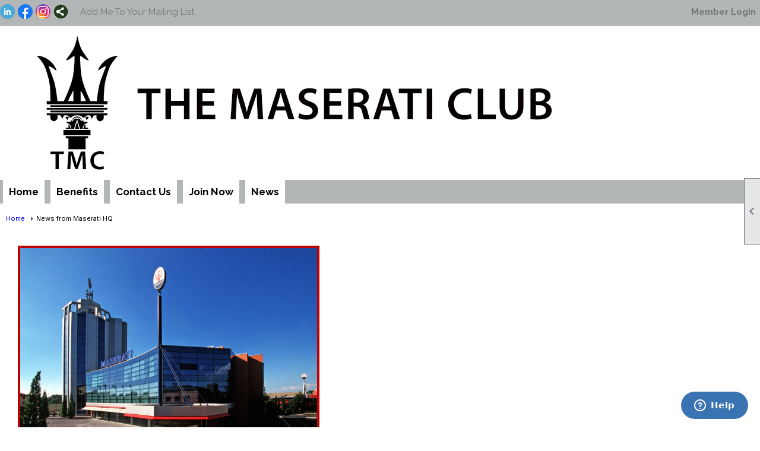

--- FILE ---
content_type: text/html; charset=utf-8
request_url: https://tmc-se.com/content.aspx?page_id=22&club_id=198396&module_id=402883
body_size: 7118
content:
<!DOCTYPE html>


<html lang="en">
	<head id="page_head">   
		<title id="page_title">Maserati RSS Feed - The Maserati Club </title>
		
		
		

		
			<script>
				var True = true;
				var False = false;
				var pageId = "22";
				var enableChangeWarning = False;
				var localChangesPending = False;
				var otherChangesPending = false;
				var userLoggedIn = False;
				var memberNumber = '';
				var memberId = '';
				var previewMode = False;
				var isMobileDevice = False;
				var isMobileDisplay = False;
				var isPostBack = False;
				var submitButtonName = "";
				var cancelButtonName = "";
				var focusControlId = '';
				var isApp = False;
				var app_platform = ""; 
				var hidePageTools = false;
				var isPopup = false;
				var isIE7 = false;
				var isIE8 = false;
				var renewLink = '';
				var paymentLink = '';
				var clubPrefix = "/";
				var pageToolsReferenceSelector = null;
				var isBotSession = True;
				function doCancel() {	}
			</script>  

			
			<link type="text/css" href="/css/smoothness/jquery-ui.min.css?v=20221017" rel="Stylesheet" />	
			<link rel="stylesheet" type="text/css" href="/css/common_ui.css?v=20251209" />
			<link rel="stylesheet" type="text/css" href="/css/widget.css?v=20250731" />
			<link rel="stylesheet" media="print" type="text/css" href="/css/printable.css?v=20221027" />
			
			<script src="/script/jquery.js?v=20221004"></script>

			<link rel='stylesheet' type='text/css' href='/clubs/198396/css/fonts.css?v=2' />
<link rel='stylesheet' type='text/css' href='/css/layout/62/layout.css?v=11' />
<link rel='stylesheet' type='text/css' href='/css/menu/35/menu.css?v=120521' />
<link rel='stylesheet' type='text/css' href='/css/design/24/design.css?v=1' />
<link rel='stylesheet' type='text/css' href='/css/color/23/color.css?v=120523' />
<link rel='stylesheet' type='text/css' href='/css/color/23/layout/62/layout_color.css?v=11_120523' />
<link rel='stylesheet' type='text/css' href='/css/color/23/menu/35/menu_color.css?v=120521_120523' />
<link rel='stylesheet' type='text/css' href='/clubs/198396/css/club.css?v=19' />
<link rel='stylesheet' type='text/css' href='/clubs/198396/css/custom.css?v=19' />
	
			<link rel="shortcut icon" href="favicon.ico?v=198396_970198785" type="image/x-icon" /> 
			<meta id="keywords_meta_tag" name="keywords" content="Maserati"></meta>
			<meta name="referrer" content="always" /> 
			<meta name="viewport" content="width=device-width, initial-scale=1" />
		

		
		
		

	</head>

	<body onhelp="return false;">
		<form method="post" action="./content.aspx?page_id=22&amp;club_id=198396&amp;module_id=402883" id="form">
<div class="aspNetHidden">
<input type="hidden" name="style_sheet_manager_TSSM" id="style_sheet_manager_TSSM" value="" />
<input type="hidden" name="script_manager_TSM" id="script_manager_TSM" value="" />
<input type="hidden" name="__EVENTTARGET" id="__EVENTTARGET" value="" />
<input type="hidden" name="__EVENTARGUMENT" id="__EVENTARGUMENT" value="" />
<input type="hidden" name="__VIEWSTATE" id="__VIEWSTATE" value="HQaDxzl3G0vGqIXzWJOoNxhVQHryqmfjJw6I6FNipXR31FtOxLpVZKduXeWClaVSWQPzJpG8IDXEpsZS5+R71YzhW8Q=" />
</div>

<script type="text/javascript">
//<![CDATA[
var theForm = document.forms['form'];
if (!theForm) {
    theForm = document.form;
}
function __doPostBack(eventTarget, eventArgument) {
    if (!theForm.onsubmit || (theForm.onsubmit() != false)) {
        theForm.__EVENTTARGET.value = eventTarget;
        theForm.__EVENTARGUMENT.value = eventArgument;
        theForm.submit();
    }
}
//]]>
</script>


<script src="/WebResource.axd?d=pynGkmcFUV13He1Qd6_TZD_D2KgvBt7G12Vw1g4A0HNv5Br7URGTkjksE-TYATFOTvNuxQ2&amp;t=638343903423008439" type="text/javascript"></script>


<script src="/Telerik.Web.UI.WebResource.axd?_TSM_HiddenField_=script_manager_TSM&amp;compress=1&amp;_TSM_CombinedScripts_=%3b%3bSystem.Web.Extensions%2c+Version%3d4.0.0.0%2c+Culture%3dneutral%2c+PublicKeyToken%3d31bf3856ad364e35%3aen-US%3ae441b334-44bb-41f8-b8ef-43fec6e58811%3aea597d4b%3ab25378d2%3bTelerik.Web.UI%3aen-US%3a8b7d6a7a-6133-413b-b622-bbc1f3ee15e4%3a16e4e7cd%3a365331c3%3a24ee1bba" type="text/javascript"></script>
<div class="aspNetHidden">

	<input type="hidden" name="__VIEWSTATEGENERATOR" id="__VIEWSTATEGENERATOR" value="65E7F3AF" />
</div>

			<a href="#page_content" id="skip_nav" tabindex="1">Skip to main content</a>
			<a name="top"></a>
			
			
			
			
			

			

			
			

			
			
			<script type="text/javascript">
//<![CDATA[
Sys.WebForms.PageRequestManager._initialize('script_manager', 'form', [], [], [], 90, '');
//]]>
</script>

			<script>
				$telerik.$.ajaxPrefilter(function (s) { if (s.crossDomain) { s.contents.script = false; } });
			</script>

			<input name="changes_pending" type="hidden" id="changes_pending" />
			<script src="https://s3.us-east-1.amazonaws.com/ClubExpressWebFiles/script/jquery-ui.min.js?v=20221017" integrity="sha384-rxCb5hadGhKYsOzRIvOkQ0ggxhZ5fjRxGVY+gkYd5vCYHxwwA5XxrDAW5fAnz9h5" crossorigin="anonymous"></script>
			<script src="/script/widget.js?v=20240307"></script>
			<script src="/script/common.js?v=20260105"></script>

			<script src="/script/address_verification.js?v=20250328"></script>
			<style> @import url("/css/address_verification.css?v=20250328");</style>

			

			

			
<div id="sliding_page_tools">
	
	<style type="text/css">
		@import url("/css/page_tools.css?v=20200604");
	</style>
	<i class="material-icons slide-indicator">&#xE314;</i>
	<ul>
		<li><a class="print-link" title="Print" id="print_link" onclick="printPage(&#39;&#39;, &#39;&#39;, &#39;The Maserati Club &#39;, &#39;themaseraticlub.com&#39;); return false;" href="#"><i class='material-icons'></i>Print This Page</a></li>
		<li><a href="#" id="text_size" onclick="toggleTextSize(); return false;" title="Text Size" aria-label="Change Text Size" rel="nofollow" ><i class="material-icons">&#xE262;</i>Text Size</a></li>
		<li></li>
		<li ><a href="#top" id="go_to_top" title="Go To Top" aria-label="Got To Top of Page" rel="nofollow"><i class="material-icons">&#xE55D;</i>Scroll To Top</a></li>
		<li></li>
	</ul>

</div>



		
			
		
			<link rel="stylesheet" type="text/css" href="/script/galleria/themes/twelve/galleria.twelve.css" />	
			
			
			<script>
				$(document).ready(function () {
					if (focusControlId) {
						window.setTimeout(function () {
							var focusElement = document.getElementById(focusControlId);
							if (focusElement) {
								focusElement.focus();
							}
						}, 100);
					}
					
					var zenScript = document.createElement('script');
					zenScript.setAttribute('id', 'ze-snippet');
					zenScript.setAttribute('src', 'https://static.zdassets.com/ekr/snippet.js?key=e429ae43-bbec-4591-8dbb-e47eb91740bb');
					document.head.appendChild(zenScript);
					zenScript.onload = function () {
						zE('webWidget', 'setLocale', 'en-us');
						window.zESettings = {
							"webWidget": {
								"chat": {
									"suppress": true
								},
								"talk": {
									"suppress": true
								},
								"answerBot": {
									"suppress": true
								},
								"color": { "theme": "#3a73b2", "launcher": "#3a73b2", "launcherText": "#FFFFFF", "header": "#3a73b2" }
							}
						}
						zE('webWidget', 'helpCenter:setSuggestions', { search: '22' });
					}
				});

			</script>
			
			
		
			<input name="hidden_button_for_address_verification" id="hidden_button_for_address_verification" type="button" onclick="handleAddressVerificationAfterSubmit()" style="display:none" />
		

<div class="static-bar">
	<div class="layout-wrapper">
			<div class="layout-social-container">
				
				<div id='social_panel'><a href='https://www.linkedin.com/company/the-maserati-club-northeast-chapter' target='_blank' title='Visit us on LinkedIn'  class='social-panel-icon'><img src='/images/social/linkedin.png' border='0' alt='LinkedIn Logo' /></a><a href='https://www.facebook.com/TheMaseratiClubSE' target='_blank' title='Visit us on Facebook'  class='social-panel-icon'><img src='/images/social/facebook.png' border='0' alt='Facebook Logo' /></a><a href='https://www.instagram.com/maseraticlubus' target='_blank' title='Visit us on Instagram'  class='social-panel-icon'><img src='/images/social/instagram.png' border='0' alt='Instagram Logo' /></a><div id='share_hover_button'><div id='share_button_container' title='Click here for more sharing options'></div><div id='vistoggle'><div id='share_pop_out'><div class='social-title'>Share This Page</div><div id='social_close' title='Close Share Panel'></div><div class='social-objects-container'><div class='clear'></div><div class='a2a_kit a2a_kit_size_32 a2a_vertical_style' data-a2a-url='https://TMClub.clubexpress.com/content.aspx?page_id=22&club_id=198396&module_id=402883'><a class='a2a_button_facebook'></a><a class='a2a_button_linkedin'></a><a class='a2a_button_twitter'></a><a class='a2a_dd' href='https://www.addtoany.com/share'></a><div class='share-inst-container'><div class='share-inst'>Share this page on Facebook</div><div class='share-inst'>Share this page on Linkedin</div><div class='share-inst'>Share this page on X/Twitter</div></div></div><div class='clear'></div></div></div></div></div><script async src='https://static.addtoany.com/menu/page.js'></script></div><script type='text/javascript'>$(document).ready(function() { animateSocial(); });</script>
				<a href="/content.aspx?page_id=230&club_id=198396" id="ctl00_add_me"  class="add-me-link"  rel='nofollow' >Add Me To Your Mailing List</a>
			</div>

			

<style type="text/css">
	@import url(/css/user_panel.css?v=20210604);
</style>
<script type="text/javascript" src="/script/user_panel.js?v=20240312"></script>


<div id="user_wrapper" class="horizontal">
	<div id="important_icons" >
		
		
		<div id="cart_link" onclick="showCart(false); return false;"><a rel="nofollow" href="/content.aspx?page_id=585&club_id=198396" class="cart-link important-cart-link"  style='display:none;'  title='Your cart is empty' ></a></div>
		
	</div>
	<div id="user_bar" style="padding-right:2px;">
		<div id="user_panel">
			<div id="non_member_panel">
				<a href="/content.aspx?page_id=31&club_id=198396&action=login&user=5&" class="login-link"  rel='nofollow'>Member Login</a>
				<div id="cart_link_non_member" class="cart-link important-cart-link" onclick="showCart(this); return false;"><a rel="nofollow" href="/content.aspx?page_id=585&club_id=198396" class="cart-link cart-link-panel"  style='display:none;'  title='Your cart is empty' >My Shopping Cart</a></div>
			</div>
			 <!--END MEMBER PANEL -->
		</div> <!--END USER PANEL -->
	</div>
	<div id="cart_tooltip">
		<div class="cart-tooltip-title">Shopping Cart</div>
		<a class="cart-close" href="javascript:;" onclick="closeCartTip();return false;"><span class="material-icons">cancel</span></a>
		<div id="cart_tooltip_data"></div>
	</div>
	<div class="clear"></div>
</div>

			

			<div class="cp-holder">
				
			</div>
		<div class="clear"></div>
	</div>
	<div class="clear"></div>
</div>
<div class="clear"></div>

<div class="clear"></div>
<div id="nav_header_container">
	<div class="nav-logo-container" id="nav_logo"></div>
	<header >
		<div class="layout-wrapper">
			<div id="header_cell"><div class="inner-column" contenteditable="true">
<p style="margin-top:.5%;"><a class="he-home-link" href="/">
<img src="//s3.amazonaws.com/ClubExpressClubFiles/198396/graphics/Logo_-_Seymours_version_412578694.png " alt="Logo - Seymour's version"><br class="t-last-br">
</a>
</p>
</div></div>
		</div>
	</header>
	<div id="menu_container">
		<div class="layout-wrapper">
			<div class="menu-toggle"><i class="material-icons">&#xE5D2;</i>Menu</div>
			<nav>
				<div class="nav-container">
					<ul class='site-menu horizontal'><li class='sub-parent' role='button' tabindex='0'><span><span>Home</span></span><ul class='sub-menu'><li> <span><a href="/content.aspx?page_id=0&club_id=198396">Home</a></span></li><li> <span><a href='https://www.maserati.com/global/en/ownership/maserati-club'target='_blank'>International Maserati Clubs</a></span></li></ul></li><li> <span><a href="/content.aspx?page_id=9&club_id=198396">Benefits</a></span></li><li> <span><a href="/content.aspx?page_id=4&club_id=198396">Contact Us</a></span></li><li> <span><a href="/content.aspx?page_id=60&club_id=198396">Join Now</a></span></li><li class='sub-parent' role='button' tabindex='0'><span><span>News</span></span><ul class='sub-menu'><li> <span><a href="/content.aspx?page_id=3&club_id=198396">Club News</a></span></li><li  aria-current='page'  class = 'selected-menu-item'><span><a href="/content.aspx?page_id=22&club_id=198396&module_id=402883">News from Maserati HQ</a></span></li></ul></li></ul> 
				</div>
				<div class="clear"></div>
			</nav>
			<div class="clear"></div>
		</div>
	</div>
</div>

<div class="layout-wrapper cb-container">
	
	<div class="clear"></div>
</div>

<div id="layout_wrapper" class="watermark">
	<div id="content_column" >
		<div id="inner_content">
			<div id="ctl00_crumb_trail_container" class="crumb-trail-container"><a href="/content.aspx?page_id=0&club_id=198396">Home</a><span aria-current='page'>News from Maserati HQ</span></div>
			<div id="page_content"><div class="build-row full-width " id="full_width-1056021" seq="1" type="0"><div class="build-column full "><div class='cell-item inner-column' cell="1" widgettype="2"><div class="clear"><br>
</div>
<br>
<div class="resp-row">
<div class="column sixty">
<div class="inner-column"><img src="//images.clubexpress.com/198396/graphics/Small-15565-MaseratiModenaPlant_1925957656.jpg" style="width: 500px; height: 350px; border-width: 4px; border-style: solid; border-color: rgb(192, 0, 0);"><br>
</div>
</div>
<div class="clear"></div>
</div>
<br>
<!-- start sw-rss-feed code -->
<script type="text/javascript"> 
<!-- 
rssfeed_url = new Array(); 
rssfeed_url[0]="https://www.autoblog.com/category/maserati/rss.xml"; rssfeed_url[1]="https://carbuzz.com/rss/cars/maserati/all"; rssfeed_url[2]="https://www.caranddriver.com/rss/maserati.xml/";  
rssfeed_frame_width="600"; 
rssfeed_frame_height="400"; 
rssfeed_scroll="on"; 
rssfeed_scroll_step="6"; 
rssfeed_scroll_bar="off"; 
rssfeed_target="_blank"; 
rssfeed_font_size="16"; 
rssfeed_font_face=""; 
rssfeed_border="on"; 
rssfeed_css_url=""; 
rssfeed_title="on"; 
rssfeed_title_name="The Latest News from Maserati"; 
rssfeed_title_bgcolor="#B6B6B6"; 
rssfeed_title_color="#0C2340 "; 
rssfeed_title_bgimage=""; 
rssfeed_footer="off"; 
rssfeed_footer_name="rss feed"; 
rssfeed_footer_bgcolor="#fff"; 
rssfeed_footer_color="#333"; 
rssfeed_footer_bgimage=""; 
rssfeed_item_title_length="50"; 
rssfeed_item_title_color="#060D1D"; 
rssfeed_item_bgcolor="#EBEBEB"; 
rssfeed_item_bgimage=""; 
rssfeed_item_border_bottom="on"; 
rssfeed_item_source_icon="off"; 
rssfeed_item_date="off"; 
rssfeed_item_description="on"; 
rssfeed_item_description_length="120"; 
rssfeed_item_description_color="#666"; 
rssfeed_item_description_link_color="#333"; 
rssfeed_item_description_tag="off"; 
rssfeed_no_items="0"; 
rssfeed_cache = "8557c3237b19ca69cda6032ce36c4b9c"; 
//-->
</script>
<script type="text/javascript" src="//feed.surfing-waves.com/js/rss-feed.js"></script>
<!-- The link below helps keep this service FREE, and helps other people find the SW widget. Please be cool and keep it! Thanks. -->
<div style="color:#ccc;font-size:10px; text-align:right; width:600px;">powered by <a style="color:#ccc;" href="https://surfing-waves.com" target="_blank" rel="noopener">Surfing Waves</a></div>
<!-- end sw-rss-feed code --></div></div><div class="clear"></div></div>
<div id="ctl00_ctl00_content"></div>
</div>
			<div class="clear"></div>
		</div>
	</div>
	<div class="clear"></div>
</div>

<div class="below-content">
	<div class="layout-wrapper cb8-wrapper">
		
	</div>
</div>

<div class="clear"></div>

<div class="bottom-wrapper">
	<footer>
		<div class="layout-wrapper">
			

<div class="footer-container">
	<a href="/">Home</a>&nbsp;&nbsp;&nbsp;|&nbsp;&nbsp;&nbsp;
	<a href="/content.aspx?page_id=4&club_id=198396" id="ctl00_footer_contact_us_link" >Contact Us</a>&nbsp;&nbsp;&nbsp;|&nbsp;&nbsp;&nbsp;
	<span id="ctl00_footer_copyright_panel">Copyright © 2026 - All Rights Reserved</span>&nbsp;&nbsp;&nbsp;|&nbsp;&nbsp;&nbsp;
	<a role='button' href='#' onclick="openModalPopup('/popup.aspx?page_id=126&club_id=198396', 600, 480, ''); return false;" id="ctl00_footer_terms_link"  aria-haspopup='dialog'  rel='nofollow'>Terms of Use</a>&nbsp;&nbsp;&nbsp;|&nbsp;&nbsp;&nbsp;
	<a role='button' href='#' onclick="openModalPopup('/popup.aspx?page_id=125&club_id=198396', 600, 480, ''); return false;" id="ctl00_footer_privacy_link"  aria-haspopup='dialog'  rel='nofollow'>Privacy Policy</a>
	<br />
	<a href="https://www.clubexpress.com/landing.aspx?source=TMClub" class="footer-link" rel="nofollow" target="_blank">Powered By&nbsp;<img src="/images/powered_by.png" alt="ClubExpress" align="absmiddle" border="0" /></a>
</div>

		</div>
	</footer>
	<div class="clear"></div>
</div>

<script type="text/javascript">
	$(document).ready(function() {
		$('.menu-toggle').click(function () {
			$('#menu_container nav ').slideToggle();
		});
		$(document).on('click', 'ul.horizontal.site-menu.narrow li.sub-parent', function () {
			$(this).find('.sub-menu').slideToggle();

		});
		checkResize();
	});
	function showResizer() {
		alert("Width function disabled in responsive layouts");
	}
	$(window).resize(function () {
		checkResize();
	});
	function checkResize() {
		var width = $(window).width();
		if (width <= 768) {
			$('ul.horizontal.site-menu').addClass('narrow');
		}
		else {
			$('ul.horizontal.site-menu').removeClass('narrow');
			$('#menu_container nav ').show();
		}
	}
</script>

<script type="text/javascript">
//<![CDATA[
window.__TsmHiddenField = $get('script_manager_TSM');//]]>
</script>
</form>
		
		
	</body>
</html>




--- FILE ---
content_type: text/css
request_url: https://tmc-se.com/clubs/198396/css/fonts.css?v=2
body_size: 252
content:
@import url('//s3.amazonaws.com/ClubExpressFonts/gotham/stylesheet.css');
@import url('//s3.amazonaws.com/ClubExpressFonts/museosans500/stylesheet.css');
@import url('//fonts.googleapis.com/css?family=Open+Sans:300,400,400i,600,700i,800');


--- FILE ---
content_type: text/css
request_url: https://tmc-se.com/clubs/198396/css/club.css?v=19
body_size: 266
content:
#header_cell { 
	background-image:none;
	background-color:rgba(0, 0, 0, 0);
}
body { 
	background-repeat:repeat-x;
	background-position:left top;
	font-size:15px;
	font-family:'GothamBook',sans-serif;
}
a { 
	font-size:15px;
	font-family:'GothamBook',sans-serif;
}


--- FILE ---
content_type: text/css
request_url: https://tmc-se.com/clubs/198396/css/custom.css?v=19
body_size: 608
content:
@import url(https://s3.amazonaws.com/ClubExpressFonts/magneto/stylesheet.css);  

h1 {
font-family: "magneto";
font-size:38px;
}
/* use this line to change menu background color */
.static-bar {	background-color:#b2b6b7; 

}
#menu_container, ul.horizontal.site-menu, .site-menu { 
	background-color:#b2b6b7; 

}
/* use this line to change menu borders */
#menu_container {
border-top: 0px;
border-bottom: 0px;
}

/* Use this line to change sub-menu background color */
ul.horizontal.site-menu ul.sub-menu li {
    background-color: #f3f3f3 !important;
}

/* use this line to change menu link color */
ul.horizontal.site-menu li span a, ul.horizontal.site-menu li span span {
color:#000;
}

/* Use this line to change link color in sub-menu */
ul.horizontal.site-menu ul.sub-menu li span a {
    color: #777;
}

/* use this line to change menu link hover color */

ul.horizontal.site-menu li span a:hover, ul.horizontal.site-menu li:hover span span {
    color: #d04b2d;
}

/* use this line to change footer background color */
footer {
    background-color: #b2b6b7;
}
.footer-container, .footer-container a, .footer-container span {
    color: #000;
}
  
    .magneto /*editor:"magneto" */ {
    font-family: magneto, sans-serif;
    }



--- FILE ---
content_type: text/css
request_url: https://s3.amazonaws.com/ClubExpressFonts/magneto/stylesheet.css
body_size: 174
content:
@font-face {
	font-family: 'magneto';
	src: url('MAGNETOB.eot');
	src: local('MAGNETOB'), url('MAGNETOB.woff') format('woff'), url('MAGNETOB.ttf') format('truetype');
}
